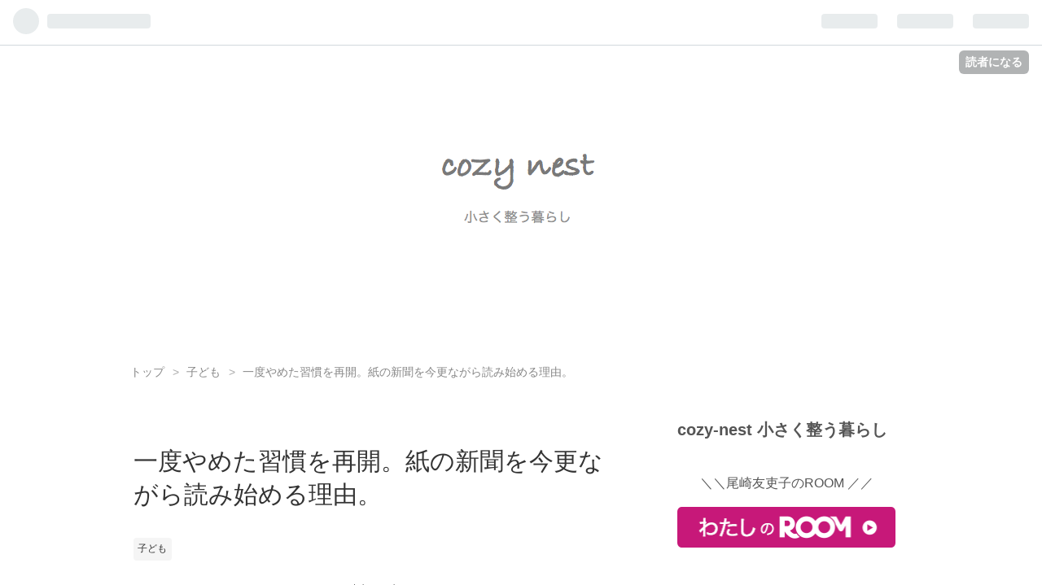

--- FILE ---
content_type: text/html; charset=utf-8
request_url: https://www.cozy-nest.net/entry/2019/01/07/164446
body_size: 16964
content:
<!DOCTYPE html>
<html
  lang="ja"

data-admin-domain="//blog.hatena.ne.jp"
data-admin-origin="https://blog.hatena.ne.jp"
data-author="cozynest"
data-avail-langs="ja en"
data-blog="cozynest.hatenablog.com"
data-blog-host="cozynest.hatenablog.com"
data-blog-is-public="1"
data-blog-name="cozy-nest　小さく整う暮らし"
data-blog-owner="cozynest"
data-blog-show-ads=""
data-blog-show-sleeping-ads=""
data-blog-uri="https://www.cozy-nest.net/"
data-blog-uuid="10328537792363914155"
data-blogs-uri-base="https://www.cozy-nest.net"
data-brand="pro"
data-data-layer="{&quot;hatenablog&quot;:{&quot;admin&quot;:{},&quot;analytics&quot;:{&quot;brand_property_id&quot;:&quot;&quot;,&quot;measurement_id&quot;:&quot;G-S2FFMWXDD1&quot;,&quot;non_sampling_property_id&quot;:&quot;&quot;,&quot;property_id&quot;:&quot;UA-74147339-1&quot;,&quot;separated_property_id&quot;:&quot;UA-29716941-23&quot;},&quot;blog&quot;:{&quot;blog_id&quot;:&quot;10328537792363914155&quot;,&quot;content_seems_japanese&quot;:&quot;true&quot;,&quot;disable_ads&quot;:&quot;custom_domain&quot;,&quot;enable_ads&quot;:&quot;false&quot;,&quot;enable_keyword_link&quot;:&quot;false&quot;,&quot;entry_show_footer_related_entries&quot;:&quot;false&quot;,&quot;force_pc_view&quot;:&quot;false&quot;,&quot;is_public&quot;:&quot;true&quot;,&quot;is_responsive_view&quot;:&quot;false&quot;,&quot;is_sleeping&quot;:&quot;false&quot;,&quot;lang&quot;:&quot;ja&quot;,&quot;name&quot;:&quot;cozy-nest\u3000\u5c0f\u3055\u304f\u6574\u3046\u66ae\u3089\u3057&quot;,&quot;owner_name&quot;:&quot;cozynest&quot;,&quot;uri&quot;:&quot;https://www.cozy-nest.net/&quot;},&quot;brand&quot;:&quot;pro&quot;,&quot;page_id&quot;:&quot;entry&quot;,&quot;permalink_entry&quot;:{&quot;author_name&quot;:&quot;cozynest&quot;,&quot;categories&quot;:&quot;\u5b50\u3069\u3082&quot;,&quot;character_count&quot;:2640,&quot;date&quot;:&quot;2019-01-07&quot;,&quot;entry_id&quot;:&quot;10257846132699880129&quot;,&quot;first_category&quot;:&quot;\u5b50\u3069\u3082&quot;,&quot;hour&quot;:&quot;16&quot;,&quot;title&quot;:&quot;\u4e00\u5ea6\u3084\u3081\u305f\u7fd2\u6163\u3092\u518d\u958b\u3002\u7d19\u306e\u65b0\u805e\u3092\u4eca\u66f4\u306a\u304c\u3089\u8aad\u307f\u59cb\u3081\u308b\u7406\u7531\u3002&quot;,&quot;uri&quot;:&quot;https://www.cozy-nest.net/entry/2019/01/07/164446&quot;},&quot;pro&quot;:&quot;pro&quot;,&quot;router_type&quot;:&quot;blogs&quot;}}"
data-device="pc"
data-dont-recommend-pro="false"
data-global-domain="https://hatena.blog"
data-globalheader-color="b"
data-globalheader-type="pc"
data-has-touch-view="1"
data-help-url="https://help.hatenablog.com"
data-page="entry"
data-parts-domain="https://hatenablog-parts.com"
data-plus-available="1"
data-pro="true"
data-router-type="blogs"
data-sentry-dsn="https://03a33e4781a24cf2885099fed222b56d@sentry.io/1195218"
data-sentry-environment="production"
data-sentry-sample-rate="0.1"
data-static-domain="https://cdn.blog.st-hatena.com"
data-version="686c58ee38ecf3f632b63800cd782b"




  data-initial-state="{}"

  >
  <head prefix="og: http://ogp.me/ns# fb: http://ogp.me/ns/fb# article: http://ogp.me/ns/article#">

  

  
  <meta name="viewport" content="width=device-width, initial-scale=1.0" />


  


  
  <meta name="Hatena::Bookmark" content="nocomment"/>


  <meta name="robots" content="max-image-preview:large" />


  <meta charset="utf-8"/>
  <meta http-equiv="X-UA-Compatible" content="IE=7; IE=9; IE=10; IE=11" />
  <title>一度やめた習慣を再開。紙の新聞を今更ながら読み始める理由。 - cozy-nest　小さく整う暮らし</title>

  
  <link rel="canonical" href="https://www.cozy-nest.net/entry/2019/01/07/164446"/>



  

<meta itemprop="name" content="一度やめた習慣を再開。紙の新聞を今更ながら読み始める理由。 - cozy-nest　小さく整う暮らし"/>

  <meta itemprop="image" content="https://cdn.image.st-hatena.com/image/scale/24e85c9796d406f5d7eeff08fe075d6cf7164c4b/backend=imagemagick;version=1;width=1300/https%3A%2F%2Fcdn-ak.f.st-hatena.com%2Fimages%2Ffotolife%2Fc%2Fcozynest%2F20190107%2F20190107163912.jpg"/>


  <meta property="og:title" content="一度やめた習慣を再開。紙の新聞を今更ながら読み始める理由。 - cozy-nest　小さく整う暮らし"/>
<meta property="og:type" content="article"/>
  <meta property="og:url" content="https://www.cozy-nest.net/entry/2019/01/07/164446"/>

  <meta property="og:image" content="https://cdn.image.st-hatena.com/image/scale/24e85c9796d406f5d7eeff08fe075d6cf7164c4b/backend=imagemagick;version=1;width=1300/https%3A%2F%2Fcdn-ak.f.st-hatena.com%2Fimages%2Ffotolife%2Fc%2Fcozynest%2F20190107%2F20190107163912.jpg"/>

<meta property="og:image:alt" content="一度やめた習慣を再開。紙の新聞を今更ながら読み始める理由。 - cozy-nest　小さく整う暮らし"/>
    <meta property="og:description" content="新年から、紙の新聞の購読を再開しようと思っています。数年前から、新聞はデジタルで購読し、読んでいました。 でも、新年から、デジタル購読１紙を一時ストップして、紙の新聞購読を再開しようと思っています。 デジタル版の新聞はここがいい！" />
<meta property="og:site_name" content="cozy-nest　小さく整う暮らし"/>

  <meta property="article:published_time" content="2019-01-07T07:44:46Z" />

    <meta property="article:tag" content="子ども" />
      <meta name="twitter:card"  content="summary_large_image" />
    <meta name="twitter:image" content="https://cdn.image.st-hatena.com/image/scale/24e85c9796d406f5d7eeff08fe075d6cf7164c4b/backend=imagemagick;version=1;width=1300/https%3A%2F%2Fcdn-ak.f.st-hatena.com%2Fimages%2Ffotolife%2Fc%2Fcozynest%2F20190107%2F20190107163912.jpg" />  <meta name="twitter:title" content="一度やめた習慣を再開。紙の新聞を今更ながら読み始める理由。 - cozy-nest　小さく整う暮らし" />    <meta name="twitter:description" content="新年から、紙の新聞の購読を再開しようと思っています。数年前から、新聞はデジタルで購読し、読んでいました。 でも、新年から、デジタル購読１紙を一時ストップして、紙の新聞購読を再開しようと思っています。 デジタル版の新聞はここがいい！" />  <meta name="twitter:app:name:iphone" content="はてなブログアプリ" />
  <meta name="twitter:app:id:iphone" content="583299321" />
  <meta name="twitter:app:url:iphone" content="hatenablog:///open?uri=https%3A%2F%2Fwww.cozy-nest.net%2Fentry%2F2019%2F01%2F07%2F164446" />  <meta name="twitter:site" content="@ozcozynest" />
  
    <meta name="description" content="新年から、紙の新聞の購読を再開しようと思っています。数年前から、新聞はデジタルで購読し、読んでいました。 でも、新年から、デジタル購読１紙を一時ストップして、紙の新聞購読を再開しようと思っています。 デジタル版の新聞はここがいい！" />
    <meta name="keywords" content="断捨離　ダウンサイジング　アウトドア　キャンプ　防災　時短家事　シンプルライフ　ミニマリスト　尾崎友吏子　cozy-nest ワーキングマザー cozynest" />


  
<script
  id="embed-gtm-data-layer-loader"
  data-data-layer-page-specific="{&quot;hatenablog&quot;:{&quot;blogs_permalink&quot;:{&quot;is_blog_sleeping&quot;:&quot;false&quot;,&quot;blog_afc_issued&quot;:&quot;false&quot;,&quot;is_author_pro&quot;:&quot;true&quot;,&quot;entry_afc_issued&quot;:&quot;false&quot;,&quot;has_related_entries_with_elasticsearch&quot;:&quot;false&quot;}}}"
>
(function() {
  function loadDataLayer(elem, attrName) {
    if (!elem) { return {}; }
    var json = elem.getAttribute(attrName);
    if (!json) { return {}; }
    return JSON.parse(json);
  }

  var globalVariables = loadDataLayer(
    document.documentElement,
    'data-data-layer'
  );
  var pageSpecificVariables = loadDataLayer(
    document.getElementById('embed-gtm-data-layer-loader'),
    'data-data-layer-page-specific'
  );

  var variables = [globalVariables, pageSpecificVariables];

  if (!window.dataLayer) {
    window.dataLayer = [];
  }

  for (var i = 0; i < variables.length; i++) {
    window.dataLayer.push(variables[i]);
  }
})();
</script>

<!-- Google Tag Manager -->
<script>(function(w,d,s,l,i){w[l]=w[l]||[];w[l].push({'gtm.start':
new Date().getTime(),event:'gtm.js'});var f=d.getElementsByTagName(s)[0],
j=d.createElement(s),dl=l!='dataLayer'?'&l='+l:'';j.async=true;j.src=
'https://www.googletagmanager.com/gtm.js?id='+i+dl;f.parentNode.insertBefore(j,f);
})(window,document,'script','dataLayer','GTM-P4CXTW');</script>
<!-- End Google Tag Manager -->











  <link rel="shortcut icon" href="https://www.cozy-nest.net/icon/favicon">
<link rel="apple-touch-icon" href="https://www.cozy-nest.net/icon/touch">
<link rel="icon" sizes="192x192" href="https://www.cozy-nest.net/icon/link">

  

<link rel="alternate" type="application/atom+xml" title="Atom" href="https://www.cozy-nest.net/feed"/>
<link rel="alternate" type="application/rss+xml" title="RSS2.0" href="https://www.cozy-nest.net/rss"/>

  <link rel="alternate" type="application/json+oembed" href="https://hatena.blog/oembed?url=https%3A%2F%2Fwww.cozy-nest.net%2Fentry%2F2019%2F01%2F07%2F164446&amp;format=json" title="oEmbed Profile of 一度やめた習慣を再開。紙の新聞を今更ながら読み始める理由。"/>
<link rel="alternate" type="text/xml+oembed" href="https://hatena.blog/oembed?url=https%3A%2F%2Fwww.cozy-nest.net%2Fentry%2F2019%2F01%2F07%2F164446&amp;format=xml" title="oEmbed Profile of 一度やめた習慣を再開。紙の新聞を今更ながら読み始める理由。"/>
  
  <link rel="author" href="http://www.hatena.ne.jp/cozynest/">

  

  
      <link rel="preload" href="https://cdn-ak.f.st-hatena.com/images/fotolife/c/cozynest/20180611/20180611141859.png" as="image"/>


  
    
<link rel="stylesheet" type="text/css" href="https://cdn.blog.st-hatena.com/css/blog.css?version=686c58ee38ecf3f632b63800cd782b"/>

    
  <link rel="stylesheet" type="text/css" href="https://usercss.blog.st-hatena.com/blog_style/10328537792363914155/c04a4adaf7e536d86b9ee7efa6284b56bae935ae"/>
  
  

  

  
<script> </script>

  
<style>
  div#google_afc_user,
  div.google-afc-user-container,
  div.google_afc_image,
  div.google_afc_blocklink {
      display: block !important;
  }
</style>


  

  
    <script type="application/ld+json">{"@context":"http://schema.org","@type":"Article","dateModified":"2022-07-28T15:24:00+09:00","datePublished":"2019-01-07T16:44:46+09:00","description":"新年から、紙の新聞の購読を再開しようと思っています。数年前から、新聞はデジタルで購読し、読んでいました。 でも、新年から、デジタル購読１紙を一時ストップして、紙の新聞購読を再開しようと思っています。 デジタル版の新聞はここがいい！","headline":"一度やめた習慣を再開。紙の新聞を今更ながら読み始める理由。","image":["https://cdn-ak.f.st-hatena.com/images/fotolife/c/cozynest/20190107/20190107163912.jpg"],"mainEntityOfPage":{"@id":"https://www.cozy-nest.net/entry/2019/01/07/164446","@type":"WebPage"}}</script>

  

  <script async src="//pagead2.googlesyndication.com/pagead/js/adsbygoogle.js"></script>
<script>
     (adsbygoogle = window.adsbygoogle || []).push({
          google_ad_client: "ca-pub-1527229047231348",
          enable_page_level_ads: true
     });
</script>


  

</head>

  <body class="page-entry header-image-only enable-bottom-editarea category-子ども globalheader-ng-enabled">
    

<div id="globalheader-container"
  data-brand="hatenablog"
  
  >
  <iframe id="globalheader" height="37" frameborder="0" allowTransparency="true"></iframe>
</div>


  
  
  
    <nav class="
      blog-controlls
      
    ">
      <div class="blog-controlls-blog-icon">
        <a href="https://www.cozy-nest.net/">
          <img src="https://cdn.image.st-hatena.com/image/square/ffc276edf83bad91386c5d5a28e87bbe7a5f1de0/backend=imagemagick;height=128;version=1;width=128/https%3A%2F%2Fcdn.user.blog.st-hatena.com%2Fcustom_blog_icon%2F116942841%2F1514230715933672" alt="cozy-nest　小さく整う暮らし"/>
        </a>
      </div>
      <div class="blog-controlls-title">
        <a href="https://www.cozy-nest.net/">cozy-nest　小さく整う暮らし</a>
      </div>
      <a href="https://blog.hatena.ne.jp/cozynest/cozynest.hatenablog.com/subscribe?utm_campaign=subscribe_blog&amp;utm_source=blogs_topright_button&amp;utm_medium=button" class="blog-controlls-subscribe-btn test-blog-header-controlls-subscribe">
        読者になる
      </a>
    </nav>
  

  <div id="container">
    <div id="container-inner">
      <header id="blog-title" data-brand="hatenablog">
  <div id="blog-title-inner" style="background-image: url('https://cdn-ak.f.st-hatena.com/images/fotolife/c/cozynest/20180611/20180611141859.png'); background-position: center -18px;">
    <div id="blog-title-content">
      <h1 id="title"><a href="https://www.cozy-nest.net/">cozy-nest　小さく整う暮らし</a></h1>
      
        <h2 id="blog-description">男子3人を持つワーママ、尾崎友吏子がつづる、暮らしをダウンサイジングして、すっきり簡単に片付く、自然に優しいシンプルな生活。</h2>
      
    </div>
  </div>
</header>

      

      
          <div id="top-box">
    <div class="breadcrumb" data-test-id="breadcrumb">
      <div class="breadcrumb-inner">
        <a class="breadcrumb-link" href="https://www.cozy-nest.net/"><span>トップ</span></a>          <span class="breadcrumb-gt">&gt;</span>          <span class="breadcrumb-child">            <a class="breadcrumb-child-link" href="https://www.cozy-nest.net/archive/category/%E5%AD%90%E3%81%A9%E3%82%82"><span>子ども</span></a>          </span>            <span class="breadcrumb-gt">&gt;</span>          <span class="breadcrumb-child">            <span>一度やめた習慣を再開。紙の新聞を今更ながら読み始める理由。</span>          </span>      </div>
    </div>
  </div>
  <script type="application/ld+json" class="test-breadcrumb-json-ld">
    {"@context":"http://schema.org","@type":"BreadcrumbList","itemListElement":[{"position":1,"item":{"@id":"https://www.cozy-nest.net/","name":"トップ"},"@type":"ListItem"},{"@type":"ListItem","item":{"name":"子ども","@id":"https://www.cozy-nest.net/archive/category/%E5%AD%90%E3%81%A9%E3%82%82"},"position":2}]}
  </script>
      
      




<div id="content" class="hfeed"
  
  >
  <div id="content-inner">
    <div id="wrapper">
      <div id="main">
        <div id="main-inner">
          

          



          
  
  <!-- google_ad_section_start -->
  <!-- rakuten_ad_target_begin -->
  
  
  

  

  
    
      
        <article class="entry hentry test-hentry js-entry-article date-first autopagerize_page_element chars-200 words-100 mode-hatena entry-odd" id="entry-10257846132699880129" data-keyword-campaign="" data-uuid="10257846132699880129" data-publication-type="entry">
  <div class="entry-inner">
    <header class="entry-header">
  
    <div class="date entry-date first">
    <a href="https://www.cozy-nest.net/archive/2019/01/07" rel="nofollow">
      <time datetime="2019-01-07T07:44:46Z" title="2019-01-07T07:44:46Z">
        <span class="date-year">2019</span><span class="hyphen">-</span><span class="date-month">01</span><span class="hyphen">-</span><span class="date-day">07</span>
      </time>
    </a>
      </div>
  <h1 class="entry-title">
  <a href="https://www.cozy-nest.net/entry/2019/01/07/164446" class="entry-title-link bookmark">一度やめた習慣を再開。紙の新聞を今更ながら読み始める理由。</a>
</h1>

  
  

  <div class="entry-categories categories">
    
    <a href="https://www.cozy-nest.net/archive/category/%E5%AD%90%E3%81%A9%E3%82%82" class="entry-category-link category-子ども">子ども</a>
    
  </div>


  
  <div class="customized-header">
    <div class="entry-header-html"><center>



<!--お知らせ


<br><br>
<a target="_blank"  href="https://www.amazon.co.jp/gp/product/4837969526/ref=as_li_tl?ie=UTF8&camp=247&creative=1211&creativeASIN=4837969526&linkCode=as2&tag=cozynest-22&linkId=2bbc33542cbcdde752faf6141d26efb3"><img border="0" src="//ws-fe.amazon-adsystem.com/widgets/q?_encoding=UTF8&MarketPlace=JP&ASIN=4837969526&ServiceVersion=20070822&ID=AsinImage&WS=1&Format=_SL160_&tag=cozynest-22" ></a><img src="//ir-jp.amazon-adsystem.com/e/ir?t=cozynest-22&l=am2&o=9&a=4837969526" width="1" height="1" border="0" alt="" style="border:none !important; margin:0px !important;" />
<br>
<a target="_blank" href="https://www.amazon.co.jp/gp/product/4837969526/ref=as_li_tl?ie=UTF8&camp=247&creative=1211&creativeASIN=4837969526&linkCode=as2&tag=cozynest-22&linkId=c3684196daf977c0d4a9532c10f7c3ab">「小さい部屋」でもスッキリ・快適に暮らす本:<br> ムダなく「ゆとり」をつくる方法 (王様文庫)</a><img src="//ir-jp.amazon-adsystem.com/e/ir?t=cozynest-22&l=am2&o=9&a=4837969526" width="1" height="1" border="0" alt="" style="border:none !important; margin:0px !important;" />
<br><br>

お知らせ終わり-->

</center>


<!--ads by google-->

<br><center>
    <span style="font-size:x-small;">ads by google</span><br>

<script async src="//pagead2.googlesyndication.com/pagead/js/adsbygoogle.js"></script>
<!-- hpctop -->
<ins class="adsbygoogle"
     style="display:inline-block;width:336px;height:280px"
     data-ad-client="ca-pub-1527229047231348"
     data-ad-slot="6701579312"></ins>
<script>
(adsbygoogle = window.adsbygoogle || []).push({});
</script>
<br><br>
</center>

<!--ads by google 終わり-->
</div>
  </div>


  

</header>

    


    <div class="entry-content hatenablog-entry">
  
    <p><span itemscope itemtype="http://schema.org/Photograph"><img src="https://cdn-ak.f.st-hatena.com/images/fotolife/c/cozynest/20190107/20190107163912.jpg" width="1024" height="1024" loading="lazy" title="" class="hatena-fotolife" itemprop="image"></span><br />
新年から、紙の新聞の購読を再開しようと思っています。</p><p>数年前から、新聞はデジタルで購読し、読んでいました。<br />
でも、新年から、デジタル購読１紙を一時ストップして、紙の新聞購読を再開しようと思っています。<br />
<br />
<br />
<br />
<br />
<br />
</p>

<div class="section">
    <h3 id="デジタル版の新聞はここがいい">デジタル版の新聞はここがいい！</h3>
    <p></p><p><h3></h3></p>

<div class="section">
    <h5 id="満遍なく記事を読める">満遍なく記事を読める</h5>
    <p>YahooやMSNなどをネットブラウザのトップページにしていると、いやでも「本日のトピックス」のようなニュースが目に飛び込んできます。</p><p>そこで、興味ある記事だけをクリックして読む、という次世代型の情報収集が、もはや定番になりつつあります。</p><p>すると、余計な情報が入ってこないのはいいのですが、どうしても自分の読む記事に偏りが出てきてしまいます。</p><p>我が家では、テレビのニュースも見る（夫が見ているのが聞こえてくる）ので、「そのニュース知らなかった」ということはないんですが、たまたま夫が出張で不在だと、テレビからの情報が入ってこない。</p><p>すると、ネットだけになるんですが、これが満遍なく情報が入ってこないんです。</p><p>もちろん、不要な情報はカットしたいのですが、自分で選んだサイトだと、また似たような関連記事しか表示されないので、なかなか「タイトルだけは知っておきたいこと」というのも表示されない。</p><p>私は、お客さんと直接話すような仕事ではないので、毎日の時事に敏感になる必要はないのですが、ネットだけではあまりにも自分の知りたいことだけに偏りすぎる傾向があります。</p><p>その点、購読するデジタル新聞なら、紙の新聞のように満遍なく新しい記事が毎日更新されます。<br />
タイトルぐらいは、否応なしでも目にすることができます。</p><p>テレビやラジオは、あまり興味のない内容の部分を飛ばすことはできませんが、活字なら読み飛ばすことができるのがいいところ。<br />
<br />
<br />
<br />
</p>

</div>
<div class="section">
    <h5 id="片付けの必要がない">片付けの必要がない</h5>
    <p>新聞受けから新聞をとってきて、読み終わったらまた新聞回収袋に入れる。</p><p>単純なことなんですが、誰かが読むための新聞を取りに行かなきゃいけないし、読み終わったら片付けなければいけません。</p><p>新聞を読む人が家族に何人かいたら、皆が読み終わったかどうかわからないので毎日「新聞、もう捨てていい？」と家族にを繰り返し聞いて回っていました。</p><p>誰が最終的に片付ける、という役目を責任を持ってやってもらえればいいのですが、それがなかなか定着しませんでした。</p><p>デジタル版なら、リビングにいたままですぐに新聞を読めます。そして、毎回片付けをしなくていい。<br />
<br />
</p>

</div>
<div class="section">
    <h5 id="古紙がたまらない">古紙がたまらない</h5>
    <p>紙の新聞で困るのが、折り込み広告や新聞そのものの紙の量。</p><p>毎日来るから、古紙回収の時に一苦労でした。<br />
デジタル版なら、当然そんなことはありません。<br />
これが、デジタル版にした、一番の理由です。ゴミ捨ての手間が一つ減っただけで、ラクになりました。<br />
<br />
<br />
<br />
<br />
<br />
</p>

</div>
</div>
<div class="section">
    <h3 id="なぜ今さら紙の新聞">なぜ、今さら紙の新聞？</h3>
    <p>デジタル新聞の良さを、十分わかっているのですが、なぜ今更紙の新聞を再度購読に至ったか、といえば。</p><p>中学生の次男が、新聞を読んでみたいから、と言ったからです。</p><p>あまり子どもにネットを使わせたくないから、どうせ読ませるなら紙、と思ったのです。</p><p>多分、次男の興味はほとんどスポーツ欄だと思うのですが（笑）他のページもめくる時に少しはみてくれればいいな、と。</p><br />
<p>久しぶりに紙の新聞を手に取ると、デジタル新聞にはないよさがありました。<br />
<br />
<br />
<br />
<br />
</p>

<div class="section">
    <h5 id="一覧性がよく速く読める">一覧性がよく、速く読める</h5>
    <p>新聞記事は、字の大きさや、フォントなど、当然ですが読みやすいように色々工夫されています。</p><p>デジタル版の新聞も、大抵はそのままのレイアウトで読めたりするんですが、なにぶん、PCで読むより紙の方が読みやすい。</p><p>これは、多分、個人的な慣れの問題だと思うのですが、本も私は電子書籍より紙版の方が読みやすい。</p><p>電子版より、紙版の方が、一覧性が断然あります。</p><p>ページをめくりながら、言葉通りに、タイトルだけさーっと「斜め読み」したあと、気になるページだけ読む。<br />
デジタルだと、なぜかこれがやりにくい。だから、全部を目に通すのに時間がかかってしまいます。</p><br />
<p>また、紙の数ページ前の部分に何か書いてあった、とパッとめくれますが、電子版だと、それを思い出すことができないんです。</p><br />
<p>デジタルネイティブ世代だと、これができるんでしょうか?<br />
<br />
<br />
<br />
</p>

</div>
<div class="section">
    <h5 id="すぐに読める">すぐに読める</h5>
    <p>我が家はmacなのですが、子どもたちも共有で使っています。中学生次男は、youtubeなどで、大好きな野球の動画や好きな歌手の動画などをよくみています。１台を共有して使っているので、パッと新聞を読みたい時には、紙の新聞の方が手にとってすぐ読めるのです。</p><p>デジタルの新聞では、パソコンだけでなく、スマホやタブレットで読むこともできます。スマホだと、すぐに手に取ることはできるのですが、如何せん小さい。拡大しながら読むのは、辛いです。<br />
<br />
<br />
</p>

</div>
<div class="section">
    <h5 id="記事を読むのに集中できる">記事を読むのに集中できる</h5>
    <p>スマホでお天気を確認しようとスマホを手にとっただけなのに、lineやメール受信の通知に気づいて、ついそちらもみてしまい、さらにはスマホで別の調べ物をしだしたりすることってありませんか？</p><p>天気や時間を見ようと思っていただけなのに、気がつけばスマホで30分別のことをしてしまっていた、という失敗を何度となくしてきました。</p><p>新聞を読んでいる時にも同じことで、途中で通知が入ると、ついそちらの方を見てしまったりして、何をやっているのかわからなくなってしまうことがあります。</p><p>紙の新聞なら、そうした誘惑がないので、新聞を読むことに集中できます。<br />
<br />
<br />
<br />
</p>

</div>
<div class="section">
    <h5 id="チラシが入る">チラシが入る</h5>
    <p>個人的には不要な誘惑というデメリット、しかもゴミが増える、と折込チラシはあまり嬉しくないのですが、多くの方にはメリットと感じる方が多いと思います。</p><br />
<p>とりあえず、新聞の試読から１週間がすぎました。</p><p>どの新聞にするか、夫と相談したんですが、テレビの偏向報道とのバランスをとって、手始めに読売にしてみました。日経もいいと思ったのですが、おそらく一番新聞を読みたがっていた中学生にはあまり向いていないんじゃないかと思っています。</p><br />
<br />
<p><span itemscope itemtype="http://schema.org/Photograph"><img src="https://cdn-ak.f.st-hatena.com/images/fotolife/c/cozynest/20190107/20190107163630.jpg" width="1024" height="1024" loading="lazy" title="" class="hatena-fotolife" itemprop="image"></span><br />
阪神ファン（夫と長男）の我が家で、まさか読売新聞を読むことになるとは思ってもみませんでした(^_^;)<br />
黒い汚れは、三男が書き初めの時使っていた墨。</p><p>ただ、スポーツ欄を熱心に見るのは、日ハムファンの次男なので、あまり問題なさそう。</p><p>デジタルの日経はそのまま置いておいて、紙の新聞の本格的な購読は、各紙の試読をしてみて、決めたいと思います。</p><p><span itemscope itemtype="http://schema.org/Photograph"><img src="https://cdn-ak.f.st-hatena.com/images/fotolife/c/cozynest/20190107/20190107163608.jpg" width="1024" height="1024" loading="lazy" title="" class="hatena-fotolife" itemprop="image"></span><br />
とは言ったものの、７日でこのゴミの量。<br />
本当に続くんでしょうか。。。</p>

</div>
</div>
    
    




    

  
</div>

    
  <footer class="entry-footer">
    
    <div class="entry-tags-wrapper">
  <div class="entry-tags">  </div>
</div>

    <p class="entry-footer-section track-inview-by-gtm" data-gtm-track-json="{&quot;area&quot;: &quot;finish_reading&quot;}">
  <span class="author vcard"><span class="fn" data-load-nickname="1" data-user-name="cozynest" >cozynest</span></span>
  <span class="entry-footer-time"><a href="https://www.cozy-nest.net/entry/2019/01/07/164446"><time data-relative datetime="2019-01-07T07:44:46Z" title="2019-01-07T07:44:46Z" class="updated">2019-01-07 16:44</time></a></span>
  
  
  
    <span class="
      entry-footer-subscribe
      
    " data-test-blog-controlls-subscribe>
      <a href="https://blog.hatena.ne.jp/cozynest/cozynest.hatenablog.com/subscribe?utm_campaign=subscribe_blog&amp;utm_source=blogs_entry_footer&amp;utm_medium=button">
        読者になる
      </a>
    </span>
  
</p>

    

    
<div class="social-buttons">
  
  
  
    <div class="social-button-item">
      <div class="fb-share-button" data-layout="box_count" data-href="https://www.cozy-nest.net/entry/2019/01/07/164446"></div>
    </div>
  
  
    
    
    <div class="social-button-item">
      <a
          class="entry-share-button entry-share-button-twitter test-share-button-twitter"
          href="https://x.com/intent/tweet?text=%E4%B8%80%E5%BA%A6%E3%82%84%E3%82%81%E3%81%9F%E7%BF%92%E6%85%A3%E3%82%92%E5%86%8D%E9%96%8B%E3%80%82%E7%B4%99%E3%81%AE%E6%96%B0%E8%81%9E%E3%82%92%E4%BB%8A%E6%9B%B4%E3%81%AA%E3%81%8C%E3%82%89%E8%AA%AD%E3%81%BF%E5%A7%8B%E3%82%81%E3%82%8B%E7%90%86%E7%94%B1%E3%80%82+-+cozy-nest%E3%80%80%E5%B0%8F%E3%81%95%E3%81%8F%E6%95%B4%E3%81%86%E6%9A%AE%E3%82%89%E3%81%97&amp;url=https%3A%2F%2Fwww.cozy-nest.net%2Fentry%2F2019%2F01%2F07%2F164446"
          title="X（Twitter）で投稿する"
        ></a>
    </div>
  
  
  
    <span>
      <div class="line-it-button" style="display: none;" data-type="share-e" data-lang="ja" ></div>
      <script src="//scdn.line-apps.com/n/line_it/thirdparty/loader.min.js" async="async" defer="defer" ></script>
    </span>
  
  
  
  
</div>

    

    <div class="customized-footer">
      

        

        
        
  <div class="entry-footer-html"><!--記事下フリーエリア-->
<div id="my-footer">

<center>
<!--楽天ウイジット->
<script type="text/javascript">rakuten_design="slide";rakuten_affiliateId="10f1bb7e.9b4b862a.10f1bb7f.1a6eb6ce";rakuten_items="ctsmatch";rakuten_genreId="0";rakuten_size="336x280";rakuten_target="_blank";rakuten_theme="gray";rakuten_border="on";rakuten_auto_mode="on";rakuten_genre_title="off";rakuten_recommend="on";rakuten_ts="1567761527173";</script><script type="text/javascript" src="https://xml.affiliate.rakuten.co.jp/widget/js/rakuten_widget.js"></script>
<!--楽天ウィジット終わり-->







<!--お知らせ

<br><br>
<a target="_blank"  href="https://www.amazon.co.jp/gp/product/4837969526/ref=as_li_tl?ie=UTF8&camp=247&creative=1211&creativeASIN=4837969526&linkCode=as2&tag=cozynest-22&linkId=2bbc33542cbcdde752faf6141d26efb3"><img border="0" src="//ws-fe.amazon-adsystem.com/widgets/q?_encoding=UTF8&MarketPlace=JP&ASIN=4837969526&ServiceVersion=20070822&ID=AsinImage&WS=1&Format=_SL160_&tag=cozynest-22" ></a><img src="//ir-jp.amazon-adsystem.com/e/ir?t=cozynest-22&l=am2&o=9&a=4837969526" width="1" height="1" border="0" alt="" style="border:none !important; margin:0px !important;" />
<br>
<a target="_blank" href="https://www.amazon.co.jp/gp/product/4837969526/ref=as_li_tl?ie=UTF8&camp=247&creative=1211&creativeASIN=4837969526&linkCode=as2&tag=cozynest-22&linkId=c3684196daf977c0d4a9532c10f7c3ab">「小さい部屋」でもスッキリ・快適に暮らす本:<br> ムダなく「ゆとり」をつくる方法 (王様文庫)</a><img src="//ir-jp.amazon-adsystem.com/e/ir?t=cozynest-22&l=am2&o=9&a=4837969526" width="1" height="1" border="0" alt="" style="border:none !important; margin:0px !important;" />
<br><br>

お知らせ終わり-->



<!--お知らせ2
<br><br>
お知らせ。

現在、私が初めて書いた本「<a target="_blank" href="https://www.amazon.co.jp/gp/product/4040683579/ref=as_li_tl?ie=UTF8&camp=247&creative=1211&creativeASIN=4040683579&linkCode=as2&tag=cozynest-22&linkId=a75788f00770895f8dabf39bae89a288">3人子持ち 働く母の モノを減らして 家事や家計をラクにする方法</a><img src="//ir-jp.amazon-adsystem.com/e/ir?t=cozynest-22&l=am2&o=9&a=4040683579" width="1" height="1" border="0" alt="" style="border:none !important; margin:0px !important;" />」が<a target="_blank" href="https://www.amazon.co.jp/kindle-dbs/hz/bookshelf?ref=ku_lp_rw_pbdp&amp;_encoding=UTF8&amp;passThroughAsin=B00YOMIQTC&_encoding=UTF8&tag=cozynest-22&linkCode=ur2&linkId=30cd31993029c50a56b0bc43d0f81b6d&camp=247&creative=1211">Kindle Unlimited</a><img src="//ir-jp.amazon-adsystem.com/e/ir?t=cozynest-22&l=ur2&o=9" width="1" height="1" border="0" alt="" style="border:none !important; margin:0px !important;" />で無料でお読みいただけます！
<br>
<a target="_blank"  href="https://www.amazon.co.jp/gp/product/4040683579/ref=as_li_tl?ie=UTF8&camp=247&creative=1211&creativeASIN=4040683579&linkCode=as2&tag=cozynest-22&linkId=eabc0ee0ee50d97ba6c66d2ba3f26492"><img border="0" src="//ws-fe.amazon-adsystem.com/widgets/q?_encoding=UTF8&MarketPlace=JP&ASIN=4040683579&ServiceVersion=20070822&ID=AsinImage&WS=1&Format=_SL160_&tag=cozynest-22" ></a><img src="//ir-jp.amazon-adsystem.com/e/ir?t=cozynest-22&l=am2&o=9&a=4040683579" width="1" height="1" border="0" alt="" style="border:none !important; margin:0px !important;" />
<br><br>
お知らせ2終わり-->



<!--サブブログ案内-->
<br>
↓　↓サブブログ更新中↓　↓<br><br>
<p><iframe src="https://hatenablog-parts.com/embed?url=http%3A%2F%2Fcozynest.hateblo.jp%2F" title="ミニマリストの持ち物リスト" class="embed-card embed-webcard" scrolling="no" frameborder="0" style="display: block; width: 100%; height: 155px; max-width: 500px; margin: 10px 0px;"></iframe><cite class="hatena-citation"><a href="http://cozynest.hateblo.jp/">cozynest.hateblo.jp</a></cite></p>

<!--サブブログ案内-->

</center>


 <br> <br>ーー書籍好評発売中ーー <br><br>

<a href="http://www.amazon.co.jp/exec/obidos/asin/4140113545/cozynest-22/" target="_blank" ><img src="http://cdn-ak.f.st-hatena.com/images/fotolife/c/cozynest/20170712/20170712163846.jpg" alt="" width="130" border="0" /></a>　
<a href="http://www.amazon.co.jp/exec/obidos/asin/4416517327/cozynest-22/" target="_blank" ><img src="http://cdn-ak.f.st-hatena.com/images/fotolife/c/cozynest/20170602/20170602094755.jpg" alt="" width="130" border="0" /></a>　
<a href="http://www.amazon.co.jp/exec/obidos/asin/404601878X/cozynest-22/" target="_blank" ><img src="http://cdn-ak.f.st-hatena.com/images/fotolife/c/cozynest/20161228/20161228181423.jpg" alt="" width="130" border="0" /></a>　
<a href="http://www.amazon.co.jp/exec/obidos/asin/4040683579/cozynest-22/" target="_blank"><img src="http://cdn-ak.f.st-hatena.com/images/fotolife/c/cozynest/20160330/20160330094734.jpg" alt="" width="130" border="0" /></a><br>
<br><br>
<a href="http://lifestyle.blogmura.com/simplelife/ranking.html" target="_blank"><img src="http://lifestyle.blogmura.com/simplelife/img/simplelife88_31_3.gif" width="88" height="31" border="0" alt="にほんブログ村 ライフスタイルブログ シンプルライフへ" /></a>
<a href="http://lifestyle.blogmura.com/minimalismlife/ranking.html" target="_blank"><img src="http://lifestyle.blogmura.com/minimalismlife/img/minimalismlife88_31_3.gif" width="88" height="31" border="0" alt="にほんブログ村 ライフスタイルブログ ミニマリスト（持たない暮らし）へ" /></a>
<a href="http://baby.blogmura.com/wmbaby/ranking.html" target="_blank"><img src="http://baby.blogmura.com/wmbaby/img/wmbaby88_31_3.gif" width="88" height="31" border="0" alt="にほんブログ村 子育てブログ ワーキングマザー育児へ" /></a>
<br>
↑ 応援クリック、いつもありがとうございます♪<br>

</div>
<script>
var myFooter=document.getElementById("my-footer");var temp=myFooter.cloneNode(true);myFooter.parentNode.removeChild(myFooter);document.getElementsByClassName("entry-content")[0].appendChild(temp);
</script>

<!-- Amazon Prime
<iframe src="https://rcm-fe.amazon-adsystem.com/e/cm?o=9&p=12&l=ur1&category=prime&banner=1JDEH56FFMMBANKKEJR2&f=ifr&linkID=192710f205e35154d46bedc215a15fa3&t=cozynest-22&tracking_id=cozynest-22" width="300" height="250" scrolling="no" border="0" marginwidth="0" style="border:none;" frameborder="0"></iframe>
Amazon Prime 終わり-->

<center><span style="font-size:x-small;">ads by google</span><br>
<script async src="//pagead2.googlesyndication.com/pagead/js/adsbygoogle.js"></script>
<!-- hpcbottom -->
<ins class="adsbygoogle"
     style="display:inline-block;width:336px;height:280px"
     data-ad-client="ca-pub-1527229047231348"
     data-ad-slot="9655045718"></ins>
<script>
(adsbygoogle = window.adsbygoogle || []).push({});
</script>
</center>
<br>
<!--記事下フリーエリアおわり-->

<!-- 記事中２つ目アドセンス-->
<div class="insentence-adsense">
<p style="text-align:center; font-size: 60%" >ads by Google<br>

<script async src="//pagead2.googlesyndication.com/pagead/js/adsbygoogle.js"></script>
<!-- hpcmid -->
<ins class="adsbygoogle"
     style="display:inline-block;width:336px;height:280px"
     data-ad-client="ca-pub-1527229047231348"
     data-ad-slot="6282776911"></ins>
<script>

(adsbygoogle = window.adsbygoogle || []).push({});
</script>
</p>
<!-- 記事中２つ目アドセンスここまで-->




<!--関連コンテンツ-->
<script async src="//pagead2.googlesyndication.com/pagead/js/adsbygoogle.js"></script>
<ins class="adsbygoogle"
     style="display:block"
     data-ad-format="autorelaxed"
     data-ad-client="ca-pub-1527229047231348"
     data-ad-slot="5799846511"></ins>
<script>
     (adsbygoogle = window.adsbygoogle || []).push({});
</script>
<!--関連コンテンツおわり-->

</div>


      
    </div>
    

  </footer>

  </div>
</article>

      
      
    
  

  
  <!-- rakuten_ad_target_end -->
  <!-- google_ad_section_end -->
  
  
  
  <div class="pager pager-permalink permalink">
    
      
      <span class="pager-prev">
        <a href="https://www.cozy-nest.net/entry/2019/01/08/160421" rel="prev">
          <span class="pager-arrow">&laquo; </span>
          【時短家事】ストックの管理から解放され…
        </a>
      </span>
    
    
      
      <span class="pager-next">
        <a href="https://www.cozy-nest.net/entry/2019/01/05/013209" rel="next">
          今年のお正月料理。
          <span class="pager-arrow"> &raquo;</span>
        </a>
      </span>
    
  </div>


  



        </div>
      </div>

      <aside id="box1">
  <div id="box1-inner">
  </div>
</aside>

    </div><!-- #wrapper -->

    
<aside id="box2">
  
  <div id="box2-inner">
    
      
<div class="hatena-module hatena-module-html">
    <div class="hatena-module-title">cozy-nest 小さく整う暮らし</div>
  <div class="hatena-module-body">
    <center>
<!-- -->
<br>
<!-- -->
＼＼尾崎友吏子のROOM ／／<br><br>
<a href="https://room.rakuten.co.jp/cozy-nest/items" target="_blank" > <img src="https://cdn-ak.f.st-hatena.com/images/fotolife/c/cozynest/20200906/20200906181653.png" alt="尾崎友吏子のROOM" > </a><br><br>
<!-- --> 

<!-- -->

<!-- -->

<!-- --> 


<!-- -->
<script type="text/javascript">rakuten_design="slide";rakuten_affiliateId="10f1bb7e.9b4b862a.10f1bb7f.1a6eb6ce";rakuten_items="ctsmatch";rakuten_genreId="0";rakuten_size="300x250";rakuten_target="_blank";rakuten_theme="gray";rakuten_border="off";rakuten_auto_mode="on";rakuten_genre_title="off";rakuten_recommend="on";rakuten_ts="1575528026456";</script><script type="text/javascript" src="https://xml.affiliate.rakuten.co.jp/widget/js/rakuten_widget.js"></script>
<!-- --> 
</center>
  </div>
</div>

    
      

<div class="hatena-module hatena-module-profile">
  <div class="hatena-module-title">
    profile
  </div>
  <div class="hatena-module-body">
    

    

    

    
    <div class="profile-description">
      <p><a href="https://lifestyle.blogmura.com/simplelife/ranking/in?p_cid=10790131" target="_blank" ><img src="//www.blogmura.com/img/originalimg/0009830860.jpg"width="182" height="152"  border="0" alt="ブログランキング・にほんブログ村へ" /></a><br /></a><br />
<br><br />
尾崎友吏子　YURIKO OZAKI<br />
<br>男子3人を育てるワーママのシンプルな生活。<br>ダウンサイジングしてモノも家事もミニマムに。<br />
<br>二級建築士<br>インテリアコーディネーター<br>整理収納アドバイザー１級<br><br />
<a href="http://www.cozy-nest.net/about_1">プロフィールはこちら</a><br />
<a href="mailto:ozcozynest@icloud.com">メールはこちら</a><br />
<a href="http://www.cozy-nest.net/media">メディア掲載(随時更新)</a><br />
<a href="https://www.cozy-nest.net/privacy-policy">プライバシーポリシー</a></p>

    </div>
    

    
      <div class="hatena-follow-button-box btn-subscribe js-hatena-follow-button-box"
  
  >

  <a href="#" class="hatena-follow-button js-hatena-follow-button">
    <span class="subscribing">
      <span class="foreground">読者です</span>
      <span class="background">読者をやめる</span>
    </span>
    <span class="unsubscribing" data-track-name="profile-widget-subscribe-button" data-track-once>
      <span class="foreground">読者になる</span>
      <span class="background">読者になる</span>
    </span>
  </a>
  <div class="subscription-count-box js-subscription-count-box">
    <i></i>
    <u></u>
    <span class="subscription-count js-subscription-count">
    </span>
  </div>
</div>

    

    
      <div class="hatena-follow-button-box">
        <a href="https://twitter.com/ozcozynest" title="X（Twitter）アカウント" class="btn-twitter" data-lang="ja">
          <img src="https://cdn.blog.st-hatena.com/images/theme/plofile-socialize-x.svg?version=686c58ee38ecf3f632b63800cd782b" alt="X">
          <span>
            @ozcozynestをフォロー
          </span>
        </a>
      </div>
    

    <div class="profile-about">
      <a href="https://www.cozy-nest.net/about">このブログについて</a>
    </div>

  </div>
</div>

    
      
<div class="hatena-module hatena-module-html">
    <div class="hatena-module-title">books</div>
  <div class="hatena-module-body">
    <a href="http://www.amazon.co.jp/exec/obidos/asin/4040683579/cozynest-22/" target="_blank"><img src="https://cdn-ak.f.st-hatena.com/images/fotolife/c/cozynest/20160330/20160330094734.jpg" alt="" width="130" border="0" /></a>
　　<a href="http://www.amazon.co.jp/exec/obidos/asin/404601878X/cozynest-22/" target="_blank" ><img src="https://cdn-ak.f.st-hatena.com/images/fotolife/c/cozynest/20161228/20161228181423.jpg" alt="" width="130" border="0" /></a>
<br>  
<a href="http://www.amazon.co.jp/exec/obidos/asin/4140113545/cozynest-22/" target="_blank" ><img src="https://cdn-ak.f.st-hatena.com/images/fotolife/c/cozynest/20170712/20170712163846.jpg" alt="" width="130" border="0" /></a>
　　<a href="http://www.amazon.co.jp/exec/obidos/asin/4416517327/cozynest-22/" target="_blank" ><img src="https://cdn-ak.f.st-hatena.com/images/fotolife/c/cozynest/20170602/20170602094755.jpg" alt="" width="130" border="0" /></a>

  </div>
</div>

    
      <div class="hatena-module hatena-module-search-box">
  <div class="hatena-module-title">
    search
  </div>
  <div class="hatena-module-body">
    <form class="search-form" role="search" action="https://www.cozy-nest.net/search" method="get">
  <input type="text" name="q" class="search-module-input" value="" placeholder="記事を検索" required>
  <input type="submit" value="検索" class="search-module-button" />
</form>

  </div>
</div>

    
      <div class="hatena-module hatena-module-recent-entries ">
  <div class="hatena-module-title">
    <a href="https://www.cozy-nest.net/archive">
      recent posts
    </a>
  </div>
  <div class="hatena-module-body">
    <ul class="recent-entries hatena-urllist urllist-with-thumbnails">
  
  
    
    <li class="urllist-item recent-entries-item">
      <div class="urllist-item-inner recent-entries-item-inner">
        
          
                      <a class="urllist-image-link recent-entries-image-link" href="https://www.cozy-nest.net/entry/2026/01/26/120000">
  <img alt="普段の食事からタンパク質を簡単に摂取する工夫" src="https://cdn.image.st-hatena.com/image/square/310abdd32247d0b840238a2c79cafaabd52fe67c/backend=imagemagick;height=60;version=1;width=60/https%3A%2F%2Fcdn-ak.f.st-hatena.com%2Fimages%2Ffotolife%2Fc%2Fcozynest%2F20250727%2F20250727231931.jpg" class="urllist-image recent-entries-image" title="普段の食事からタンパク質を簡単に摂取する工夫" width="60" height="60" loading="lazy">
</a>

          <a href="https://www.cozy-nest.net/entry/2026/01/26/120000" class="urllist-title-link recent-entries-title-link  urllist-title recent-entries-title">普段の食事からタンパク質を簡単に摂取する工夫</a>




          
          

                </div>
    </li>
  
    
    <li class="urllist-item recent-entries-item">
      <div class="urllist-item-inner recent-entries-item-inner">
        
          
                      <a class="urllist-image-link recent-entries-image-link" href="https://www.cozy-nest.net/entry/2026/01/25/000535">
  <img alt="ダイエット1年半継続中！甘いものも我慢せず体型をキープするコツ" src="https://cdn.image.st-hatena.com/image/square/34dee9767c84cbec16bc641abbf178cec3769bd1/backend=imagemagick;height=60;version=1;width=60/https%3A%2F%2Fcdn-ak.f.st-hatena.com%2Fimages%2Ffotolife%2Fc%2Fcozynest%2F20260124%2F20260124235932.jpg" class="urllist-image recent-entries-image" title="ダイエット1年半継続中！甘いものも我慢せず体型をキープするコツ" width="60" height="60" loading="lazy">
</a>

          <a href="https://www.cozy-nest.net/entry/2026/01/25/000535" class="urllist-title-link recent-entries-title-link  urllist-title recent-entries-title">ダイエット1年半継続中！甘いものも我慢せず体型をキープするコツ</a>




          
          

                </div>
    </li>
  
    
    <li class="urllist-item recent-entries-item">
      <div class="urllist-item-inner recent-entries-item-inner">
        
          
                      <a class="urllist-image-link recent-entries-image-link" href="https://www.cozy-nest.net/entry/2026/01/22/120000">
  <img alt="「部屋が狭い」と感じたらまずするべきこと" src="https://cdn.image.st-hatena.com/image/square/b6fb0e5ee2eb3df94cf8f3a07087e0e8db40c349/backend=imagemagick;height=60;version=1;width=60/https%3A%2F%2Fcdn-ak.f.st-hatena.com%2Fimages%2Ffotolife%2Fc%2Fcozynest%2F20241119%2F20241119125612.jpg" class="urllist-image recent-entries-image" title="「部屋が狭い」と感じたらまずするべきこと" width="60" height="60" loading="lazy">
</a>

          <a href="https://www.cozy-nest.net/entry/2026/01/22/120000" class="urllist-title-link recent-entries-title-link  urllist-title recent-entries-title">「部屋が狭い」と感じたらまずするべきこと</a>




          
          

                </div>
    </li>
  
    
    <li class="urllist-item recent-entries-item">
      <div class="urllist-item-inner recent-entries-item-inner">
        
          
                      <a class="urllist-image-link recent-entries-image-link" href="https://www.cozy-nest.net/entry/2026/01/21/120000">
  <img alt="私はこれで痩せた！神本「日体大教授が教える『脂肪燃焼』食」" src="https://cdn.image.st-hatena.com/image/square/7d080de3e5ab0c04f0add260e7ca58377ed7cb68/backend=imagemagick;height=60;version=1;width=60/https%3A%2F%2Fcdn-ak.f.st-hatena.com%2Fimages%2Ffotolife%2Fc%2Fcozynest%2F20260118%2F20260118093953.jpg" class="urllist-image recent-entries-image" title="私はこれで痩せた！神本「日体大教授が教える『脂肪燃焼』食」" width="60" height="60" loading="lazy">
</a>

          <a href="https://www.cozy-nest.net/entry/2026/01/21/120000" class="urllist-title-link recent-entries-title-link  urllist-title recent-entries-title">私はこれで痩せた！神本「日体大教授が教える『脂肪燃焼』食」</a>




          
          

                </div>
    </li>
  
    
    <li class="urllist-item recent-entries-item">
      <div class="urllist-item-inner recent-entries-item-inner">
        
          
                      <a class="urllist-image-link recent-entries-image-link" href="https://www.cozy-nest.net/entry/2026/01/20/120000">
  <img alt="【防災】1足あると安心！いざという時に頼りになる靴" src="https://cdn.image.st-hatena.com/image/square/bef0e1791541b82696a263948b42ed639bbb345e/backend=imagemagick;height=60;version=1;width=60/https%3A%2F%2Fcdn-ak.f.st-hatena.com%2Fimages%2Ffotolife%2Fc%2Fcozynest%2F20250307%2F20250307130212.jpg" class="urllist-image recent-entries-image" title="【防災】1足あると安心！いざという時に頼りになる靴" width="60" height="60" loading="lazy">
</a>

          <a href="https://www.cozy-nest.net/entry/2026/01/20/120000" class="urllist-title-link recent-entries-title-link  urllist-title recent-entries-title">【防災】1足あると安心！いざという時に頼りになる靴</a>




          
          

                </div>
    </li>
  
    
    <li class="urllist-item recent-entries-item">
      <div class="urllist-item-inner recent-entries-item-inner">
        
          
                      <a class="urllist-image-link recent-entries-image-link" href="https://www.cozy-nest.net/entry/2026/01/19/120000">
  <img alt="加齢をポジティブに受け止めるコツ" src="https://cdn.image.st-hatena.com/image/square/5d946d0a27bdfec96957d893f8be40b48c081710/backend=imagemagick;height=60;version=1;width=60/https%3A%2F%2Fcdn-ak.f.st-hatena.com%2Fimages%2Ffotolife%2Fc%2Fcozynest%2F20260118%2F20260118073347.jpg" class="urllist-image recent-entries-image" title="加齢をポジティブに受け止めるコツ" width="60" height="60" loading="lazy">
</a>

          <a href="https://www.cozy-nest.net/entry/2026/01/19/120000" class="urllist-title-link recent-entries-title-link  urllist-title recent-entries-title">加齢をポジティブに受け止めるコツ</a>




          
          

                </div>
    </li>
  
    
    <li class="urllist-item recent-entries-item">
      <div class="urllist-item-inner recent-entries-item-inner">
        
          
                      <a class="urllist-image-link recent-entries-image-link" href="https://www.cozy-nest.net/entry/2026/01/15/120842">
  <img alt="今あるものを修理して大切に使いたい" src="https://cdn.image.st-hatena.com/image/square/c014d7176818c703de190b0551891c80afa430c5/backend=imagemagick;height=60;version=1;width=60/https%3A%2F%2Fcdn-ak.f.st-hatena.com%2Fimages%2Ffotolife%2Fc%2Fcozynest%2F20251225%2F20251225124345.jpg" class="urllist-image recent-entries-image" title="今あるものを修理して大切に使いたい" width="60" height="60" loading="lazy">
</a>

          <a href="https://www.cozy-nest.net/entry/2026/01/15/120842" class="urllist-title-link recent-entries-title-link  urllist-title recent-entries-title">今あるものを修理して大切に使いたい</a>




          
          

                </div>
    </li>
  
    
    <li class="urllist-item recent-entries-item">
      <div class="urllist-item-inner recent-entries-item-inner">
        
          
                      <a class="urllist-image-link recent-entries-image-link" href="https://www.cozy-nest.net/entry/2026/01/14/120000">
  <img alt="2025年、大量に増やした便利アイテム" src="https://cdn.image.st-hatena.com/image/square/2a2b4170a10446f7b302ddd842707f98219d2a3c/backend=imagemagick;height=60;version=1;width=60/https%3A%2F%2Fcdn-ak.f.st-hatena.com%2Fimages%2Ffotolife%2Fc%2Fcozynest%2F20260112%2F20260112001007.jpg" class="urllist-image recent-entries-image" title="2025年、大量に増やした便利アイテム" width="60" height="60" loading="lazy">
</a>

          <a href="https://www.cozy-nest.net/entry/2026/01/14/120000" class="urllist-title-link recent-entries-title-link  urllist-title recent-entries-title">2025年、大量に増やした便利アイテム</a>




          
          

                </div>
    </li>
  
</ul>

      </div>
</div>

    
      
<div class="hatena-module hatena-module-related-entries" >
  
  <div class="hatena-module-title">
    related posts
  </div>
  <div class="hatena-module-body">
    <ul class="related-entries hatena-urllist urllist-with-thumbnails">
  
  
    
    <li class="urllist-item related-entries-item">
      <div class="urllist-item-inner related-entries-item-inner">
        
          
                      <a class="urllist-image-link related-entries-image-link" href="https://www.cozy-nest.net/entry/2026/01/26/120000">
  <img alt="普段の食事からタンパク質を簡単に摂取する工夫" src="https://cdn.image.st-hatena.com/image/square/310abdd32247d0b840238a2c79cafaabd52fe67c/backend=imagemagick;height=60;version=1;width=60/https%3A%2F%2Fcdn-ak.f.st-hatena.com%2Fimages%2Ffotolife%2Fc%2Fcozynest%2F20250727%2F20250727231931.jpg" class="urllist-image related-entries-image" title="普段の食事からタンパク質を簡単に摂取する工夫" width="60" height="60" loading="lazy">
</a>

          <a href="https://www.cozy-nest.net/entry/2026/01/26/120000" class="urllist-title-link related-entries-title-link  urllist-title related-entries-title">普段の食事からタンパク質を簡単に摂取する工夫</a>




          
          

                </div>
    </li>
  
    
    <li class="urllist-item related-entries-item">
      <div class="urllist-item-inner related-entries-item-inner">
        
          
                      <a class="urllist-image-link related-entries-image-link" href="https://www.cozy-nest.net/entry/2026/01/13/120000">
  <img alt="通常モードの作り置き" src="https://cdn.image.st-hatena.com/image/square/69c347c41ed52a1aa4312b7d4e1773ea61b2b93f/backend=imagemagick;height=60;version=1;width=60/https%3A%2F%2Fcdn-ak.f.st-hatena.com%2Fimages%2Ffotolife%2Fc%2Fcozynest%2F20260111%2F20260111235337.jpg" class="urllist-image related-entries-image" title="通常モードの作り置き" width="60" height="60" loading="lazy">
</a>

          <a href="https://www.cozy-nest.net/entry/2026/01/13/120000" class="urllist-title-link related-entries-title-link  urllist-title related-entries-title">通常モードの作り置き</a>




          
          

                </div>
    </li>
  
    
    <li class="urllist-item related-entries-item">
      <div class="urllist-item-inner related-entries-item-inner">
        
          
                      <a class="urllist-image-link related-entries-image-link" href="https://www.cozy-nest.net/entry/2025/12/05/213116">
  <img alt="ひとり時間で整う心と体" src="https://cdn.image.st-hatena.com/image/square/22ce250f4fc1cf15e78a76ed5b1ddab1f5256ee3/backend=imagemagick;height=60;version=1;width=60/https%3A%2F%2Fcdn-ak.f.st-hatena.com%2Fimages%2Ffotolife%2Fc%2Fcozynest%2F20260104%2F20260104083510.jpg" class="urllist-image related-entries-image" title="ひとり時間で整う心と体" width="60" height="60" loading="lazy">
</a>

          <a href="https://www.cozy-nest.net/entry/2025/12/05/213116" class="urllist-title-link related-entries-title-link  urllist-title related-entries-title">ひとり時間で整う心と体</a>




          
          

                </div>
    </li>
  
    
    <li class="urllist-item related-entries-item">
      <div class="urllist-item-inner related-entries-item-inner">
        
          
                      <a class="urllist-image-link related-entries-image-link" href="https://www.cozy-nest.net/entry/2025/12/15/120000">
  <img alt="子育てが少し楽になる考え方" src="https://cdn.image.st-hatena.com/image/square/24029c1a9e7be10c47006c8e5d2322a29227f669/backend=imagemagick;height=60;version=1;width=60/https%3A%2F%2Fcdn-ak.f.st-hatena.com%2Fimages%2Ffotolife%2Fc%2Fcozynest%2F20251214%2F20251214232533.jpg" class="urllist-image related-entries-image" title="子育てが少し楽になる考え方" width="60" height="60" loading="lazy">
</a>

          <a href="https://www.cozy-nest.net/entry/2025/12/15/120000" class="urllist-title-link related-entries-title-link  urllist-title related-entries-title">子育てが少し楽になる考え方</a>




          
          

                </div>
    </li>
  
    
    <li class="urllist-item related-entries-item">
      <div class="urllist-item-inner related-entries-item-inner">
        
          
                      <a class="urllist-image-link related-entries-image-link" href="https://www.cozy-nest.net/entry/2025/12/08/120000">
  <img alt="休日の予定は「推し」次第" src="https://cdn.image.st-hatena.com/image/square/2f9e55061cce2e077c565d91ae866ae6fc6d9f01/backend=imagemagick;height=60;version=1;width=60/https%3A%2F%2Fcdn-ak.f.st-hatena.com%2Fimages%2Ffotolife%2Fc%2Fcozynest%2F20251205%2F20251205213243.jpg" class="urllist-image related-entries-image" title="休日の予定は「推し」次第" width="60" height="60" loading="lazy">
</a>

          <a href="https://www.cozy-nest.net/entry/2025/12/08/120000" class="urllist-title-link related-entries-title-link  urllist-title related-entries-title">休日の予定は「推し」次第</a>




          
          

                </div>
    </li>
  
</ul>

  </div>
</div>

    
      
<div class="hatena-module hatena-module-html">
    <div class="hatena-module-title">recommend</div>
  <div class="hatena-module-body">
    <!-- -->

<a href="http://www.cozy-nest.net/entry/2018/05/21/124626" target="_blank" title="格安SIMで通信費4人で１万円"><img src="https://cdn-ak.f.st-hatena.com/images/fotolife/c/cozynest/20180525/20180525131943.jpg" alt="格安sim"></a>
<a href="http://www.cozy-nest.net/entry/2018/05/21/124626" target="_blank" title="格安SIMで通信費4人で１万円"><br>記事：格安SIMで通信費4人で１万円</a>
<br><br><br>



<a href="https://px.a8.net/svt/ejp?a8mat=2NOSA7+3I7XSQ+E0Q+CWW41" target="_blank" rel="nofollow">
<img src="https://cdn-ak.f.st-hatena.com/images/fotolife/c/cozynest/20180525/20180525125645.jpg"width="300" height="200" alt=“自宅学習”><a href="http://www.cozy-nest.net/entry/2016/12/29/232352" target="_blank" title="自宅学習で習い事と無理なく両立"><br>記事：自宅学習で習い事と無理なく両立</a>
<br><br><br>

<a href="http://www.cozy-nest.net/entry/seikatsuclub180309" target="_blank" title="我が家の美味しい料理のひみつ"><img src="https://cdn-ak.f.st-hatena.com/images/fotolife/c/cozynest/20180612/20180612200217.jpg"width="300" height="200"></a>
<a href="http://www.cozy-nest.net/entry/seikatsuclub180309" target="_blank" title="我が家の美味しい料理のひみつ"><br>記事：我が家の美味しい料理のひみつ</a>
<br><br><br>


<center>
<br>

<br>
<br>
<!-- -->
<br>
<br>
[PR]<br>
<!-- -->
<a href="https://px.a8.net/svt/ejp?a8mat=2HDH54+6SP76I+1VLM+BZGEP" rel="nofollow">
<img border="0" width="160" height="600" alt="" src="https://www28.a8.net/svt/bgt?aid=150114568411&wid=002&eno=01&mid=s00000008761002013000&mc=1"></a>
<img border="0" width="1" height="1" src="https://www19.a8.net/0.gif?a8mat=2HDH54+6SP76I+1VLM+BZGEP" alt="">
<!-- -->
<br><br><br>
<!-- -->



<!-- --> 
<script type="text/javascript">rakuten_design="slide";rakuten_affiliateId="10f1bb7e.9b4b862a.10f1bb7f.1a6eb6ce";rakuten_items="ctsmatch";rakuten_genreId="0";rakuten_size="160x600";rakuten_target="_blank";rakuten_theme="gray";rakuten_border="off";rakuten_auto_mode="on";rakuten_genre_title="off";rakuten_recommend="on";rakuten_ts="1573024847550";</script><script type="text/javascript" src="https://xml.affiliate.rakuten.co.jp/widget/js/rakuten_widget.js"></script>
<!-- -->

</center>
  </div>
</div>

    
      

<div class="hatena-module hatena-module-category">
  <div class="hatena-module-title">
    category
  </div>
  <div class="hatena-module-body">
    <ul class="hatena-urllist">
      
        <li>
          <a href="https://www.cozy-nest.net/archive/category/%E3%81%8A%E7%9F%A5%E3%82%89%E3%81%9B" class="category-お知らせ">
            お知らせ (60)
          </a>
        </li>
      
        <li>
          <a href="https://www.cozy-nest.net/archive/category/%E3%83%AF%E3%83%BC%E3%83%89%E3%83%AD%E3%83%BC%E3%83%96" class="category-ワードローブ">
            ワードローブ (160)
          </a>
        </li>
      
        <li>
          <a href="https://www.cozy-nest.net/archive/category/%E3%83%9F%E3%83%8B%E3%83%9E%E3%83%AA%E3%82%B9%E3%83%88%E3%81%AE%E6%8C%81%E3%81%A1%E7%89%A9" class="category-ミニマリストの持ち物">
            ミニマリストの持ち物 (315)
          </a>
        </li>
      
        <li>
          <a href="https://www.cozy-nest.net/archive/category/simplelife" class="category-simplelife">
            simplelife (1095)
          </a>
        </li>
      
        <li>
          <a href="https://www.cozy-nest.net/archive/category/%E3%83%80%E3%82%A6%E3%83%B3%E3%82%B5%E3%82%A4%E3%82%B8%E3%83%B3%E3%82%B0" class="category-ダウンサイジング">
            ダウンサイジング (225)
          </a>
        </li>
      
        <li>
          <a href="https://www.cozy-nest.net/archive/category/%E3%83%9F%E3%83%8B%E3%83%9E%E3%83%AB%E5%AE%B6%E4%BA%8B" class="category-ミニマル家事">
            ミニマル家事 (504)
          </a>
        </li>
      
        <li>
          <a href="https://www.cozy-nest.net/archive/category/%E6%96%99%E7%90%86" class="category-料理">
            料理 (325)
          </a>
        </li>
      
        <li>
          <a href="https://www.cozy-nest.net/archive/category/%E6%95%B4%E7%90%86%E5%8F%8E%E7%B4%8D" class="category-整理収納">
            整理収納 (204)
          </a>
        </li>
      
        <li>
          <a href="https://www.cozy-nest.net/archive/category/%E6%8E%83%E9%99%A4%20%E6%B4%97%E6%BF%AF" class="category-掃除-洗濯">
            掃除 洗濯 (156)
          </a>
        </li>
      
        <li>
          <a href="https://www.cozy-nest.net/archive/category/%E5%AE%B6%E8%A8%88%E7%AE%A1%E7%90%86" class="category-家計管理">
            家計管理 (118)
          </a>
        </li>
      
        <li>
          <a href="https://www.cozy-nest.net/archive/category/%E6%99%82%E9%96%93%E7%AE%A1%E7%90%86" class="category-時間管理">
            時間管理 (49)
          </a>
        </li>
      
        <li>
          <a href="https://www.cozy-nest.net/archive/category/%E3%83%98%E3%83%AB%E3%82%B9%E3%82%B1%E3%82%A2" class="category-ヘルスケア">
            ヘルスケア (201)
          </a>
        </li>
      
        <li>
          <a href="https://www.cozy-nest.net/archive/category/%E5%AE%87%E6%B4%A5%E6%9C%A8%E5%BC%8F%E3%82%B9%E3%82%AD%E3%83%B3%E3%82%B1%E3%82%A2" class="category-宇津木式スキンケア">
            宇津木式スキンケア (54)
          </a>
        </li>
      
        <li>
          <a href="https://www.cozy-nest.net/archive/category/%E5%AD%90%E3%81%A9%E3%82%82" class="category-子ども">
            子ども (362)
          </a>
        </li>
      
        <li>
          <a href="https://www.cozy-nest.net/archive/category/%E5%8F%8B%E3%81%AE%E4%BC%9A" class="category-友の会">
            友の会 (90)
          </a>
        </li>
      
        <li>
          <a href="https://www.cozy-nest.net/archive/category/%E7%94%9F%E6%B4%BB%E3%82%AF%E3%83%A9%E3%83%96" class="category-生活クラブ">
            生活クラブ (42)
          </a>
        </li>
      
        <li>
          <a href="https://www.cozy-nest.net/archive/category/%E9%98%B2%E7%81%BD%E3%83%BB%E3%82%A2%E3%82%A6%E3%83%88%E3%83%89%E3%82%A2" class="category-防災・アウトドア">
            防災・アウトドア (303)
          </a>
        </li>
      
        <li>
          <a href="https://www.cozy-nest.net/archive/category/%E3%81%8A%E5%87%BA%E3%81%8B%E3%81%91" class="category-お出かけ">
            お出かけ (62)
          </a>
        </li>
      
        <li>
          <a href="https://www.cozy-nest.net/archive/category/%E3%81%B2%E3%81%A8%E3%82%8A%E3%81%94%E3%81%A8" class="category-ひとりごと">
            ひとりごと (9)
          </a>
        </li>
      
    </ul>
  </div>
</div>

    
    
  </div>
</aside>


  </div>
</div>




      

      
  <div id="bottom-editarea">
    <!--カテゴリー階層化　http://blog.wackwack.net/entry/2016/09/22/185558-->
<script src="https://ajax.googleapis.com/ajax/libs/jquery/3.1.0/jquery.min.js"></script>
<script src="https://hatena.wackwack.net/v1.1/js/breadcrumb.min.js"></script>
<!--カテゴリー階層化終わり-->


<!--記事一覧表示カスタマイズ
http://www.yuzuhack.me/entry/2017/08/02/000726
-->

<style>
/* 日付の非表示 */
.date {
    display: none;
}

</style>
<!--記事一覧表示カスタマイズ終わり-->

  </div>


    </div>
  </div>
  
<footer id="footer" data-brand="hatenablog">
  <div id="footer-inner">
    
      <div style="display:none !important" class="guest-footer js-guide-register test-blogs-register-guide" data-action="guide-register">
  <div class="guest-footer-content">
    <h3>はてなブログをはじめよう！</h3>
    <p>cozynestさんは、はてなブログを使っています。あなたもはてなブログをはじめてみませんか？</p>
    <div class="guest-footer-btn-container">
      <div  class="guest-footer-btn">
        <a class="btn btn-register js-inherit-ga" href="https://blog.hatena.ne.jp/register?via=200227" target="_blank">はてなブログをはじめる（無料）</a>
      </div>
      <div  class="guest-footer-btn">
        <a href="https://hatena.blog/guide" target="_blank">はてなブログとは</a>
      </div>
    </div>
  </div>
</div>

    
    <address class="footer-address">
      <a href="https://www.cozy-nest.net/">
        <img src="https://cdn.image.st-hatena.com/image/square/ffc276edf83bad91386c5d5a28e87bbe7a5f1de0/backend=imagemagick;height=128;version=1;width=128/https%3A%2F%2Fcdn.user.blog.st-hatena.com%2Fcustom_blog_icon%2F116942841%2F1514230715933672" width="16" height="16" alt="cozy-nest　小さく整う暮らし"/>
        <span class="footer-address-name">cozy-nest　小さく整う暮らし</span>
      </a>
    </address>
    <p class="services">
      Powered by <a href="https://hatena.blog/">Hatena Blog</a>
      |
        <a href="https://blog.hatena.ne.jp/-/abuse_report?target_url=https%3A%2F%2Fwww.cozy-nest.net%2Fentry%2F2019%2F01%2F07%2F164446" class="report-abuse-link test-report-abuse-link" target="_blank">ブログを報告する</a>
    </p>
  </div>
</footer>


  

  
    <div id="fb-root"></div>
<script>(function(d, s, id) {
  var js, fjs = d.getElementsByTagName(s)[0];
  if (d.getElementById(id)) return;
  js = d.createElement(s); js.id = id;
  js.src = "//connect.facebook.net/ja_JP/sdk.js#xfbml=1&appId=719729204785177&version=v17.0";
  fjs.parentNode.insertBefore(js, fjs);
}(document, 'script', 'facebook-jssdk'));</script>

  
  

<div class="quote-box">
  <div class="tooltip-quote tooltip-quote-stock">
    <i class="blogicon-quote" title="引用をストック"></i>
  </div>
  <div class="tooltip-quote tooltip-quote-tweet js-tooltip-quote-tweet">
    <a class="js-tweet-quote" target="_blank" data-track-name="quote-tweet" data-track-once>
      <img src="https://cdn.blog.st-hatena.com/images/admin/quote/quote-x-icon.svg?version=686c58ee38ecf3f632b63800cd782b" title="引用して投稿する" >
    </a>
  </div>
</div>

<div class="quote-stock-panel" id="quote-stock-message-box" style="position: absolute; z-index: 3000">
  <div class="message-box" id="quote-stock-succeeded-message" style="display: none">
    <p>引用をストックしました</p>
    <button class="btn btn-primary" id="quote-stock-show-editor-button" data-track-name="curation-quote-edit-button">ストック一覧を見る</button>
    <button class="btn quote-stock-close-message-button">閉じる</button>
  </div>

  <div class="message-box" id="quote-login-required-message" style="display: none">
    <p>引用するにはまずログインしてください</p>
    <button class="btn btn-primary" id="quote-login-button">ログイン</button>
    <button class="btn quote-stock-close-message-button">閉じる</button>
  </div>

  <div class="error-box" id="quote-stock-failed-message" style="display: none">
    <p>引用をストックできませんでした。再度お試しください</p>
    <button class="btn quote-stock-close-message-button">閉じる</button>
  </div>

  <div class="error-box" id="unstockable-quote-message-box" style="display: none; position: absolute; z-index: 3000;">
    <p>限定公開記事のため引用できません。</p>
  </div>
</div>

<script type="x-underscore-template" id="js-requote-button-template">
  <div class="requote-button js-requote-button">
    <button class="requote-button-btn tipsy-top" title="引用する"><i class="blogicon-quote"></i></button>
  </div>
</script>



  
  <div id="hidden-subscribe-button" style="display: none;">
    <div class="hatena-follow-button-box btn-subscribe js-hatena-follow-button-box"
  
  >

  <a href="#" class="hatena-follow-button js-hatena-follow-button">
    <span class="subscribing">
      <span class="foreground">読者です</span>
      <span class="background">読者をやめる</span>
    </span>
    <span class="unsubscribing" data-track-name="profile-widget-subscribe-button" data-track-once>
      <span class="foreground">読者になる</span>
      <span class="background">読者になる</span>
    </span>
  </a>
  <div class="subscription-count-box js-subscription-count-box">
    <i></i>
    <u></u>
    <span class="subscription-count js-subscription-count">
    </span>
  </div>
</div>

  </div>

  



    


  <script async src="https://platform.twitter.com/widgets.js" charset="utf-8"></script>

<script src="https://b.st-hatena.com/js/bookmark_button.js" charset="utf-8" async="async"></script>


<script type="text/javascript" src="https://cdn.blog.st-hatena.com/js/external/jquery.min.js?v=1.12.4&amp;version=686c58ee38ecf3f632b63800cd782b"></script>







<script src="https://cdn.blog.st-hatena.com/js/texts-ja.js?version=686c58ee38ecf3f632b63800cd782b"></script>



  <script id="vendors-js" data-env="production" src="https://cdn.blog.st-hatena.com/js/vendors.js?version=686c58ee38ecf3f632b63800cd782b" crossorigin="anonymous"></script>

<script id="hatenablog-js" data-env="production" src="https://cdn.blog.st-hatena.com/js/hatenablog.js?version=686c58ee38ecf3f632b63800cd782b" crossorigin="anonymous" data-page-id="entry"></script>


  <script>Hatena.Diary.GlobalHeader.init()</script>







    

    





  </body>
</html>



--- FILE ---
content_type: text/html; charset=utf-8
request_url: https://hatenablog-parts.com/embed?url=http%3A%2F%2Fcozynest.hateblo.jp%2F
body_size: 1299
content:
<!DOCTYPE html>
<html
  lang="ja"
  >

  <head>
    <meta charset="utf-8"/>
    <meta name="viewport" content="initial-scale=1.0"/>
    <meta name="googlebot" content="noindex,indexifembedded" />

    <title></title>

    
<script
  id="embed-gtm-data-layer-loader"
  data-data-layer-page-specific=""
>
(function() {
  function loadDataLayer(elem, attrName) {
    if (!elem) { return {}; }
    var json = elem.getAttribute(attrName);
    if (!json) { return {}; }
    return JSON.parse(json);
  }

  var globalVariables = loadDataLayer(
    document.documentElement,
    'data-data-layer'
  );
  var pageSpecificVariables = loadDataLayer(
    document.getElementById('embed-gtm-data-layer-loader'),
    'data-data-layer-page-specific'
  );

  var variables = [globalVariables, pageSpecificVariables];

  if (!window.dataLayer) {
    window.dataLayer = [];
  }

  for (var i = 0; i < variables.length; i++) {
    window.dataLayer.push(variables[i]);
  }
})();
</script>

<!-- Google Tag Manager -->
<script>(function(w,d,s,l,i){w[l]=w[l]||[];w[l].push({'gtm.start':
new Date().getTime(),event:'gtm.js'});var f=d.getElementsByTagName(s)[0],
j=d.createElement(s),dl=l!='dataLayer'?'&l='+l:'';j.async=true;j.src=
'https://www.googletagmanager.com/gtm.js?id='+i+dl;f.parentNode.insertBefore(j,f);
})(window,document,'script','dataLayer','GTM-P4CXTW');</script>
<!-- End Google Tag Manager -->











    
<link rel="stylesheet" type="text/css" href="https://cdn.blog.st-hatena.com/css/embed.css?version=686c58ee38ecf3f632b63800cd782b"/>


    <script defer id="blogcard-js" src="https://cdn.blog.st-hatena.com/js/blogcard.js?version=686c58ee38ecf3f632b63800cd782b"></script>
  </head>
  <body class="body-iframe page-embed hatena-web-card">

    <div class="embed-wrapper">
      <div class="embed-wrapper-inner">
        
        <div class="embed-content with-thumb">
          
          
            <div class="thumb-wrapper">
              <a href="http://cozynest.hateblo.jp/" target="_blank" data-track-component="entry_image">
                <img src="https://cdn.image.st-hatena.com/image/square/488be3317fa45a5df6d663f3dd8840dc0b00f69b/backend=imagemagick;height=200;version=1;width=200/https%3A%2F%2Fcdn.image.st-hatena.com%2Fimage%2Fscale%2F025d20acefc3d280959ca35652bac09e4be81a87%2Fbackend%3Dimagemagick%3Benlarge%3D0%3Bheight%3D1000%3Bversion%3D1%3Bwidth%3D1200%2Fhttps%253A%252F%252Fcdn.user.blog.st-hatena.com%252Fdefault_entry_og_image%252F116942841%252F1581688320166407" class="thumb">
              </a>
            </div>
          
          <div class="entry-body">
            <h2 class="entry-title">
              <a href="http://cozynest.hateblo.jp/" target="_blank" data-track-component="entry_title">ミニマリストの持ち物リスト</a>
            </h2>
            <div class="entry-content">
              ダウンサイジングして モノもコトもミニマルに
            </div>
          </div>
        </div>
        <div class="embed-footer">
          
          <a href="http://cozynest.hateblo.jp/" target="_blank" data-track-component="blog_domain"><img src="https://cdn-ak.favicon.st-hatena.com?url=http%3A%2F%2Fcozynest.hateblo.jp%2F" alt="cozynest.hateblo.jp" title="cozynest.hateblo.jp" class="favicon"> cozynest.hateblo.jp</a>
          
          <img src="https://s.st-hatena.com/entry.count.image?uri=http%3A%2F%2Fcozynest.hateblo.jp%2F" alt="" class="star-count" />
          <a href="https://b.hatena.ne.jp/entry/cozynest.hateblo.jp/" target="_blank" data-track-component="bookmark_count_image"><img src="https://b.hatena.ne.jp/entry/image/http://cozynest.hateblo.jp/" class="bookmark-count"></a>
        </div>
      </div>
    </div>
  </body>
</html>


--- FILE ---
content_type: text/html; charset=utf-8
request_url: https://www.google.com/recaptcha/api2/aframe
body_size: 270
content:
<!DOCTYPE HTML><html><head><meta http-equiv="content-type" content="text/html; charset=UTF-8"></head><body><script nonce="XxZ1FHNLIvsYWyFqE106Iw">/** Anti-fraud and anti-abuse applications only. See google.com/recaptcha */ try{var clients={'sodar':'https://pagead2.googlesyndication.com/pagead/sodar?'};window.addEventListener("message",function(a){try{if(a.source===window.parent){var b=JSON.parse(a.data);var c=clients[b['id']];if(c){var d=document.createElement('img');d.src=c+b['params']+'&rc='+(localStorage.getItem("rc::a")?sessionStorage.getItem("rc::b"):"");window.document.body.appendChild(d);sessionStorage.setItem("rc::e",parseInt(sessionStorage.getItem("rc::e")||0)+1);localStorage.setItem("rc::h",'1769664336514');}}}catch(b){}});window.parent.postMessage("_grecaptcha_ready", "*");}catch(b){}</script></body></html>